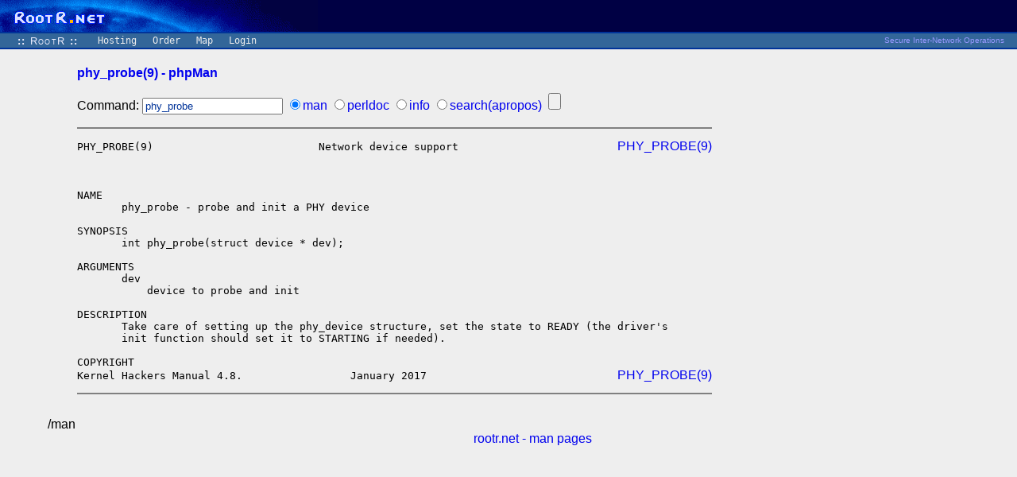

--- FILE ---
content_type: text/html; charset=UTF-8
request_url: https://rootr.net/man/man/phy_probe/9
body_size: 4170
content:
<!-- the user is king -->
<html><head>
  <title>rootr.net : rootr.net : phy_probe(9) - phpMan</title>
    <style>
  body, td, font, li, ul, b, p,
  a, a:visited, a:hover, a:active,
  a.top, a:visited.top, a.top:hover, a.top:active {
    font-family:arial,sans-serif;
  }
  input,select,textarea { color: #039; }
  a,a:visited { text-decoration:none; }
  a:hover,a:active { text-decoration: underline; }
  a.top,a:visited.top, a:hover.top, a:active.top {
    color:#eee; font-family:monospace; font-size:12px;}
  a.home, a:hover.home, a:visited.home {
    color:#eef; font-size:0.8em; font-variant:small-caps; letter-spacing:0.1em;
  }
  tr.tline>td {background-color:#039;}
  tr.trow>td {padding:0 10 0 10;}
  code { color:#005500; font-weight:bold; background-color: #eeeecc;
    font-family: courier,lucida; font-size:14px;}
  div.mid { padding-left:60px; }
  .ff {font-family:monospace; font-size:12px;}
  </style>

  <script language=javascript><!--
  var tlh = top.location.hostname.toLowerCase();
  var tlp = top.location.protocol.toLowerCase();
  function itop() {
      if (tlp == "https:" && tlh != "rootr.net") top.location = "https://rootr.net/";
      if (tlp == "http:"  && tlh != "rootr.net" ) top.location = "https://rootr.net/";
  }
  itop();
  //-->
  </script>
  <meta keywords='rootr, rootroute, Root-route, route-root, mail hosting, web hosting, domain registration, managed server, ssl, openssh, ssh, monitoring, login system, gigabit, php, perl, perperl, persistent perl, speedy-cgi, python, mysql, gcc, ruby, mod_rewrite, mod_perl, mod_php, mod_ruby, mod_python, imap-ssl, pop3-ssl, smtp-tls, smtp-ssl'>
  <meta description='rootr.net secure internet operations'>
  <meta name='revisit-after' content='7 days'>
 
</head>
<body bgcolor=#eeeeee marginwidth=0 marginheight=0 leftmargin=0 rightmargin=0 topmargin=0 onload='itop()'>
  <table border=0 cellpadding=0 cellspacing=0 width=100%>
    <tr><td bgcolor="#004" colspan=7><a href='https://rootr.net/'
	 ><img src='/im/rootr.net-a-400x40.png' width=400 height=40 border=0></a></td></tr>
    <tr class=tline><td colspan=7><img height=2 src=/im/tdot.gif></td></tr>
    <tr class=trow bgcolor="#369">
      <td width=120>&nbsp;&nbsp;&nbsp;<a href=https://rootr.net/ class=home><b>::</b>&nbsp;RootR&nbsp;<b>::</b></a>&nbsp;</td>
      <td><a href=/hosting_standard.html class=top>Hosting</a></td>
      <td><a href=/order.html class=top>Order</a></td>
      <td><a href=/map.html class=top>Map</a></td>
      <td><a href=/u/ class=top>Login</a></td>
      <td>&nbsp;</td>
      <td width=80% align=right><font size=-2 color="#99f">Secure&nbsp;Inter-Network&nbsp;Operations&nbsp;&nbsp;</font></td>
    </tr>
    <tr class=tline><td colspan=7><img height=2 src=/im/tdot.gif></td></tr>
  </table>
<div class=mid>
<table><tr><td width=30>&nbsp;</td><td><br><b><a href=https://rootr.net/man>phy_probe(9) - phpMan</a></b>
<form action="/man" method="get">
<p>Command: <input type="text" size="20" name="parameter" value="phy_probe"/>
<input type="radio" name="mode" value="man" checked="checked"/><a href="/man/man">man</a>
<input type="radio" name="mode" value="perldoc"/><a href="/man/search/perl">perldoc</a>
<input type="radio" name="mode" value="info"/><a href="/man/info">info</a>
<input type="radio" name="mode" value="search"/><a href="/man/man/apropos">search(apropos)</a>
&nbsp;<input type="submit"/></p></form>
<hr noshade height=1><pre>PHY_PROBE(9)                          Network device support                         <a href="/man/man/PHY_PROBE/9">PHY_PROBE(9)</a>



NAME
       phy_probe - probe and init a PHY device

SYNOPSIS
       int phy_probe(struct device * dev);

ARGUMENTS
       dev
           device to probe and init

DESCRIPTION
       Take care of setting up the phy_device structure, set the state to READY (the driver's
       init function should set it to STARTING if needed).

COPYRIGHT
Kernel Hackers Manual 4.8.                 January 2017                              <a href="/man/man/PHY_PROBE/9">PHY_PROBE(9)</a>
</pre><hr noshade><br></td></tr></table>/man<br><center><a href=https://rootr.net/man>rootr.net - man pages</a></center></body></html>